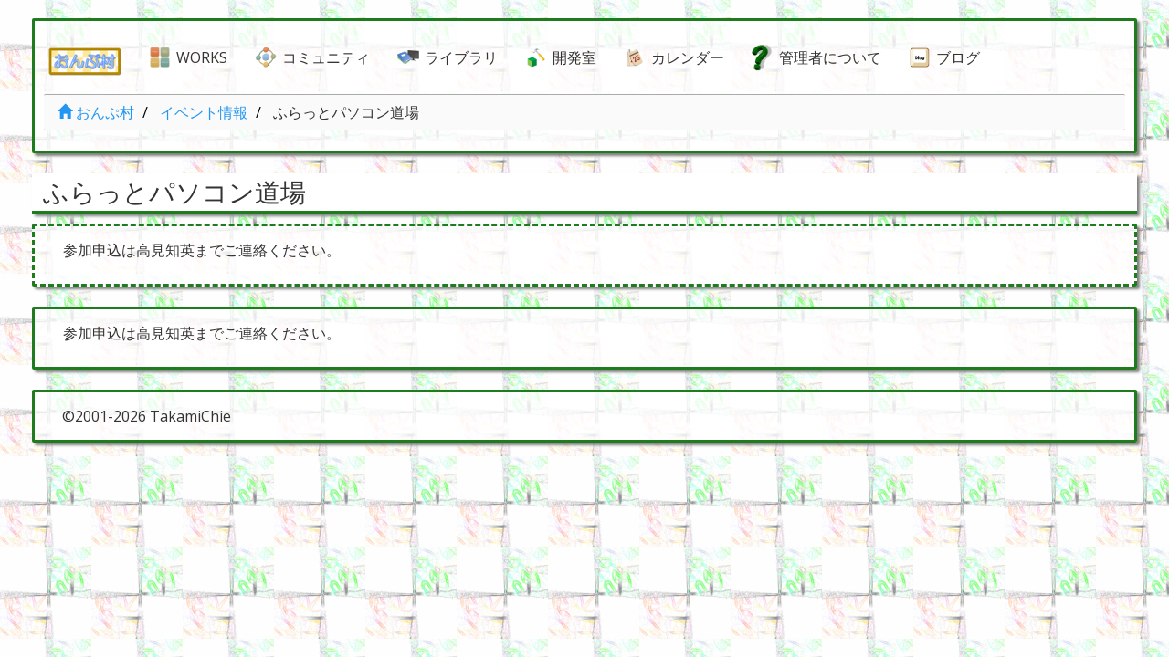

--- FILE ---
content_type: text/html; charset=UTF-8
request_url: https://onpu-tamago.net/events/2018100513school
body_size: 5250
content:
<!DOCTYPE html>
<html lang="ja">
<head>
  <meta charset="utf-8">
  <meta http-equiv="X-UA-Compatible" content="IE=edge">
  <meta name="viewport" content="width=device-width, initial-scale=1">
  <title>おんぷ村</title>
  <meta content="高見知英" name="author">
  <meta content="横浜・横須賀を中心にコミュニティなどで活動している高見知英の個人サイトです" name="description">
  <meta content="Pico CMS" name="generator">
  <link rel="icon" type="image/png" href="https://onpu-tamago.net/themes/onpunew/images/favicon.png">
  <link rel="shortcut icon" href="https://onpu-tamago.net/themes/onpunew/images/favicon.png">
  <link href="https://onpu-tamago.net/themes/onpunew/honoka/css/bootstrap.min.css" rel="stylesheet">
  <link href="https://onpu-tamago.net/themes/onpunew/contents.css" rel="stylesheet">


  <!--[if lt IE 9]>
    <script src="//oss.maxcdn.com/html5shiv/3.7.2/html5shiv.min.js"></script>
    <script src="//oss.maxcdn.com/respond/1.4.2/respond.min.js"></script>
  <![endif]-->
<script>
   (function(i,s,o,g,r,a,m){i['GoogleAnalyticsObject']=r;i[r]=i[r]||function(){
   (i[r].q=i[r].q||[]).push(arguments)},i[r].l=1*new Date();a=s.createElement(o),
   m=s.getElementsByTagName(o)[0];a.async=1;a.src=g;m.parentNode.insertBefore(a,m)
   })(window,document,'script','//www.google-analytics.com/analytics.js','ga');

   ga('create', 'UA-68829939-1', 'auto')
   ga('send', 'pageview')

</script></head>
<body id="singlecontent" class="events">
  <div class="container-fluid">
        <header>
    <nav class="navbar navbar-default">
      <div class="navbar-header">
        <button type="button" class="navbar-toggle collapsed" data-toggle="collapse" data-target="#navbarEexample">
          <span class="sr-only">Toggle navigation</span>
          <span class="icon-bar"></span>
          <span class="icon-bar"></span>
          <span class="icon-bar"></span>
        </button>
        <h1>
          <a href="/" title="クリックするとトップページに戻れます" class="navbar-brand">
            <img src="https://onpu-tamago.net/themes/onpunew/images/banner_s.png" alt="おんぷ村">
          </a>
        </h1>
      </div>
      <!-- メインメニュー -->
      <div class="collapse navbar-collapse" id="navbarEexample">
        <ul class="nav navbar-nav">
                      <li>
              <a href="https://onpu-tamago.net/works" title="WORKS">WORKS</a>
            </li>
                      <li>
              <a href="https://onpu-tamago.net/community" title="コミュニティ">コミュニティ</a>
            </li>
                      <li>
              <a href="https://onpu-tamago.net/libralies" title="ライブラリ">ライブラリ</a>
            </li>
                      <li>
              <a href="https://onpu-tamago.net/development" title="開発室">開発室</a>
            </li>
                      <li>
              <a href="https://onpu-tamago.net/calendar" title="カレンダー">カレンダー</a>
            </li>
                      <li>
              <a href="https://onpu-tamago.net/about" title="管理者について">管理者について</a>
            </li>
                    <li class="external">
            <a href="http://blog.onpu-tamago.net/" rel="external" target="_blank" title="高見知英のブログ">
              ブログ
            </a>
          </li>
        </ul>
      </div>
      <ol class="breadcrumb" itemscope itemtype="http://data-vocabulary.org/Breadcrumb">
        <li><a href="/" itemprop="url"><span class="glyphicon glyphicon-home" aria-hidden="true"></span> <span itemprop="title">おんぷ村</span></a></li>
                  <li itemprop="child" itemscope itemtype="http://data-vocabulary.org/Breadcrumb">
                          <a href="https://onpu-tamago.net/events/" itemprop="url"><span itemprop="title">イベント情報</span></a>
                      </li>
                  <li itemprop="child" itemscope itemtype="http://data-vocabulary.org/Breadcrumb">
                          <span itemprop="title" class="active">ふらっとパソコン道場</span>
                      </li>
              </ol>
    </nav>
  </header>
  
  <h2>ふらっとパソコン道場</h2>

    <div id="outline" class="panel panel-default">
    <h3 class="hidden">概要</h3>
    <div class="panel-body">
      <p>参加申込は高見知英までご連絡ください。</p>
    </div>
  </div>

  
    <article id="2018100513school" class="panel panel-default">
    <h3 class="hidden">本文</h3>
    <div class="panel-body">
            <p>参加申込は高見知英までご連絡ください。</p>
    </div>
      </article>

          <footer class="col-xs-12 panel panel-default">
        <div class="panel-body">
          &copy;2001-2026 TakamiChie
        </div>
      </footer>
      </div>
  <script src="https://ajax.googleapis.com/ajax/libs/jquery/2.2.0/jquery.min.js"></script>
  <script src="https://onpu-tamago.net/themes/onpunew/honoka/js/bootstrap.min.js"></script>
    <script type="text/javascript" src="https://onpu-tamago.net/themes/onpunew/lib/imagelightbox.min.js"></script>
  <script type="text/javascript" src="https://onpu-tamago.net/themes/onpunew/contents.js"></script>

</body>
</html>

--- FILE ---
content_type: text/css
request_url: https://onpu-tamago.net/themes/onpunew/contents.css
body_size: 5622
content:
.flipsnap_view button.flipsnap_cursor {
  float: left;
  width: 32px;
  font-size: 32px;
  height: 195px;
  background: transparent;
  border: none;
  position: relative;
  margin: 0;
  padding: 0;
}
.flipsnap_view .viewport {
  overflow: hidden;
  width: calc(100% - 64px);
  height: calc(225px);
  float: left;
  margin: 0 auto;
}
.flipsnap_view .viewport .flipsnap {
  width: calc(1700px);
}
.flipsnap_view .viewport .flipsnap article {
  width: 150px;
  height: 195px;
  margin-right: 20px;
  float: left;
  position: relative;
}
body {
  background-image: url('images/windy.png');
  margin: 20px;
}
h1.panel-heading,
h2.panel-heading,
h3.panel-heading,
h4.panel-heading,
h5.panel-heading,
h6.panel-heading {
  margin: 0;
}
.flow_content:nth-child(2n) {
  clear: both;
}
nav {
  clear: both;
}
/* 繝ｩ繝吶Ν */
.label.label-default {
  font-size: 50%;
}
.label.label-default:after {
  content: "\A";
  white-space: pre ;
}
/* 繝代ロ繝ｫ */
.panel,
header > nav.navbar {
  border-color: #1e7b1e;
  border-width: 3px;
  border-style: solid;
  background-color: rgba(255, 255, 255, 0.8);
  box-shadow: 3px 3px 3px gray;
}
.panel .panel-heading,
header > nav.navbar .panel-heading {
  border-color: #1e7b1e;
  background-color: rgba(173, 235, 173, 0.2);
}
.panel .panel-footer,
header > nav.navbar .panel-footer {
  border-color: #1e7b1e;
  background-color: rgba(173, 235, 173, 0.3);
}
.panel .panel-footer a:hover,
header > nav.navbar .panel-footer a:hover {
  background-color: #ffffff;
}
.panel .panel,
header > nav.navbar .panel {
  border-style: double;
  box-shadow: none;
}
/* 繝懊ち繝ｳ */
.buttons {
  clear: both;
}
.btn {
  margin: 10px;
}
/* 繝代Φ縺上★繝ｪ繧ｹ繝・*/
.breadcrumb {
  background: #fafafa;
  border-color: #aaa;
  border-style: solid;
  border-width: 1px 0;
  margin-right: 10px;
  margin-left: 10px;
}
.breadcrumb > li + li:before {
  color: black;
}
/** 繝ｬ繧ｹ繝昴Φ繧ｷ繝・**/
@media screen and (max-width: 992px) {
  body {
    margin: 0 !important;
  }
  body .container-fluid {
    margin: 0;
    padding: 0;
  }
  .panel {
    margin-bottom: 12px;
  }
  .panel .panel-body > div {
    /* 繝代ロ繝ｫ蜀・ヱ繝阪Ν */
    padding: 0;
  }
  .panel .panel {
    border-width: 0;
  }
  .panel .panel .panel-heading {
    border-width: 0 0 0 16px;
    border-style: solid;
  }
  .panel .panel .panel-footer {
    border-width: 1px;
    border-style: solid;
  }
  .btn {
    margin: 10px 0;
  }
}
@media screen and (max-width: 768px) {
  .container-fluid > div {
    padding: 4px;
  }
}
/* lightbox */
#imagelightbox {
  border: 10px solid silver;
  border-radius: 10px;
  position: fixed;
  z-index: 9999;
  -ms-touch-action: none;
  touch-action: none;
}
#imagelightbox-caption {
  text-align: center;
  color: #fff;
  background-color: #666;
  position: fixed;
  z-index: 10001;
  left: 0;
  right: 0;
  bottom: 0;
  padding: 0.625em;
  /* 10 */
}
#imagelightbox-overlay {
  background-color: #fff;
  background-color: rgba(255, 255, 255, 0.9);
  position: fixed;
  z-index: 9998;
  top: 0;
  right: 0;
  bottom: 0;
  left: 0;
}
#imagelightbox-caption,
#imagelightbox-overlay {
  -webkit-animation: fade-in 0.25s linear;
  animation: fade-in 0.25s linear;
}
@-webkit-keyframes fade-in {
  from {
    opacity: 0;
  }
  to {
    opacity: 1;
  }
}
@keyframes fade-in {
  from {
    opacity: 0;
  }
  to {
    opacity: 1;
  }
}
/** heading **/
h1 {
  margin: 0;
}
h2 {
  border-style: solid;
  border-color: #1e7b1e;
  border-width: 0;
  border-bottom-width: 3px;
  background-color: white;
  padding: 4px 12px;
  box-shadow: 3px 3px 3px gray;
}
h4,
h5,
h6 {
  font-weight: bold;
  clear: both;
}
h4 {
  font-size: 24px;
  background-color: #1e7b1e;
  padding: 8px;
  color: white;
}
h5,
h6 {
  border-color: #1e7b1e;
  border-style: solid;
  border-width: 0;
  padding: 2px 10px;
  background-color: white;
}
h5 {
  font-size: 20px;
  border-bottom-width: 4px;
}
h6 {
  font-size: 16px;
  border-bottom-width: 1px;
}
/** **/
p {
  text-indent: 1em;
}
.panel-body img.thumbnail {
  max-width: 150px;
  float: left;
  margin: 10px;
}
.panel-body .content > p {
  text-indent: 1em;
  margin-bottom: 1.5em;
}
#outline {
  border-style: dashed;
}
#toc {
  border-color: #327fcd;
}
#toc .panel-heading {
  background-color: #adcceb;
  border-color: #327fcd;
}
div.content {
  margin: 10px;
}
.navbar-nav > li > a {
  background-repeat: no-repeat;
  background-position-x: 10px;
  background-position-y: center;
  background-size: 24px;
  padding-left: 40px;
}
.navbar-nav > li > a[href*="works"] {
  background-image: url('images/icons/works.png');
}
.navbar-nav > li > a[href*="community"] {
  background-image: url('images/icons/community.png');
}
.navbar-nav > li > a[href*="libralies"] {
  background-image: url('images/icons/libralies.png');
}
.navbar-nav > li > a[href*="development"] {
  background-image: url('images/icons/development.png');
}
.navbar-nav > li > a[href*="calendar"] {
  background-image: url('images/icons/calendar.png');
}
.navbar-nav > li > a[href*="about"] {
  background-image: url('images/icons/about.png');
}
.navbar-nav > li > a[href*="blog"] {
  background-image: url('images/icons/blog.png');
}
.navbar-nav > li > a[href*="www.youtube.com"] {
  background-image: url('images/icons/youtube.png');
}
.navbar-nav > li > a[href*="twitter.com"] {
  background-image: url('images/icons/twitter.png');
}
.navbar-nav > li > a[href*="fb.com"] {
  background-image: url('images/icons/facebook.png');
}
.navbar-nav > li > a[href*="sbc.yokohama"] {
  background-image: url('images/icons/sbc_icon.png');
}
.navbar-nav > li > a[href*="furatto-totsuka.com"] {
  background-image: url('images/icons/furatto.png');
}


--- FILE ---
content_type: application/javascript
request_url: https://onpu-tamago.net/themes/onpunew/contents.js
body_size: 751
content:
$( function()
{
  var overlayOn = function()
  {
    $( '<div id="imagelightbox-overlay"></div>' ).appendTo( 'body' );
  }
  var overlayOff = function()
  {
    $( '#imagelightbox-overlay' ).remove();
  }
  var captionOn = function()
  {
    var description = $( 'a[href="' + $( '#imagelightbox' ).attr( 'src' ) + '"]' ).attr( 'title' );
    if( description && description.length > 0 ){
      $( '<div id="imagelightbox-caption">' + description + '</div>' ).appendTo( 'body' );
    }
  }
  var captionOff = function()
  {
    $( '#imagelightbox-caption' ).remove();
  }
  $( "a.imagelightbox" ).imageLightbox({
    onLoadStart: function() { overlayOff(); captionOff(); },
    onLoadEnd: function() { overlayOn(); captionOn(); },
    onStart: function() { overlayOn(); },
    onEnd: function() { overlayOff(); captionOff(); }
  });
});


--- FILE ---
content_type: text/plain
request_url: https://www.google-analytics.com/j/collect?v=1&_v=j102&a=448575777&t=pageview&_s=1&dl=https%3A%2F%2Fonpu-tamago.net%2Fevents%2F2018100513school&ul=en-us%40posix&dt=%E3%81%8A%E3%82%93%E3%81%B7%E6%9D%91&sr=1280x720&vp=1280x720&_u=IEBAAEABAAAAACAAI~&jid=675557707&gjid=1253248240&cid=359947429.1770093942&tid=UA-68829939-1&_gid=524843511.1770093942&_r=1&_slc=1&z=1345743880
body_size: -450
content:
2,cG-QJ2W1NYJNJ